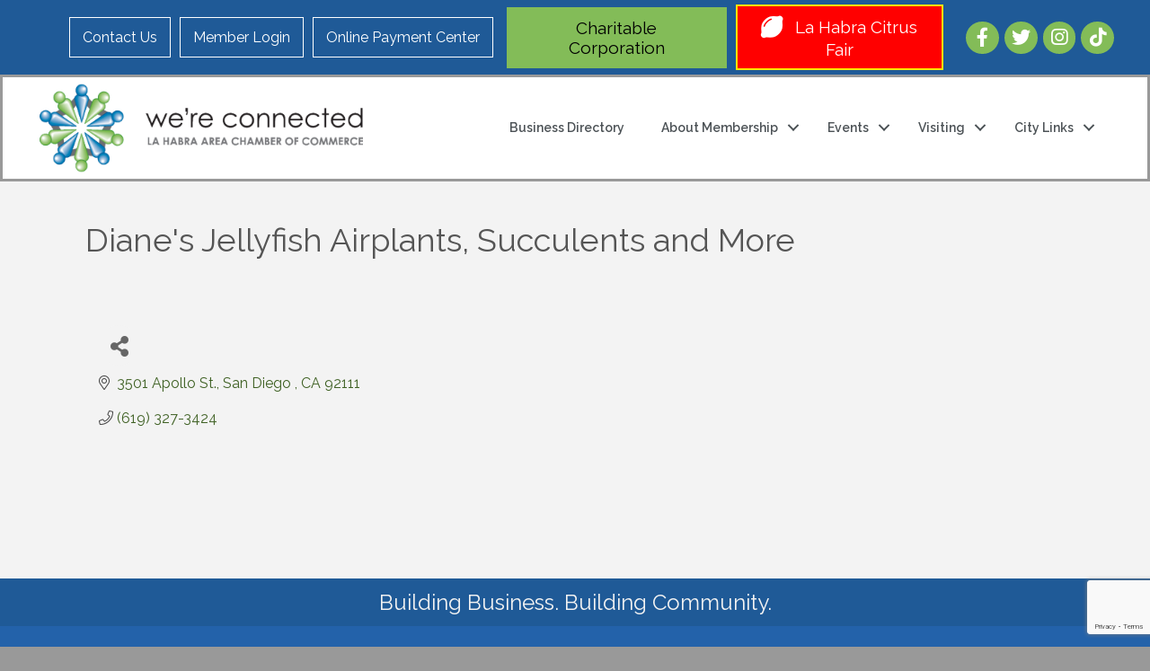

--- FILE ---
content_type: text/html; charset=utf-8
request_url: https://www.google.com/recaptcha/enterprise/anchor?ar=1&k=6LfI_T8rAAAAAMkWHrLP_GfSf3tLy9tKa839wcWa&co=aHR0cHM6Ly9idXNpbmVzcy5sYWhhYnJhY2hhbWJlci5jb206NDQz&hl=en&v=PoyoqOPhxBO7pBk68S4YbpHZ&size=invisible&anchor-ms=20000&execute-ms=30000&cb=800iwmxuhak
body_size: 48708
content:
<!DOCTYPE HTML><html dir="ltr" lang="en"><head><meta http-equiv="Content-Type" content="text/html; charset=UTF-8">
<meta http-equiv="X-UA-Compatible" content="IE=edge">
<title>reCAPTCHA</title>
<style type="text/css">
/* cyrillic-ext */
@font-face {
  font-family: 'Roboto';
  font-style: normal;
  font-weight: 400;
  font-stretch: 100%;
  src: url(//fonts.gstatic.com/s/roboto/v48/KFO7CnqEu92Fr1ME7kSn66aGLdTylUAMa3GUBHMdazTgWw.woff2) format('woff2');
  unicode-range: U+0460-052F, U+1C80-1C8A, U+20B4, U+2DE0-2DFF, U+A640-A69F, U+FE2E-FE2F;
}
/* cyrillic */
@font-face {
  font-family: 'Roboto';
  font-style: normal;
  font-weight: 400;
  font-stretch: 100%;
  src: url(//fonts.gstatic.com/s/roboto/v48/KFO7CnqEu92Fr1ME7kSn66aGLdTylUAMa3iUBHMdazTgWw.woff2) format('woff2');
  unicode-range: U+0301, U+0400-045F, U+0490-0491, U+04B0-04B1, U+2116;
}
/* greek-ext */
@font-face {
  font-family: 'Roboto';
  font-style: normal;
  font-weight: 400;
  font-stretch: 100%;
  src: url(//fonts.gstatic.com/s/roboto/v48/KFO7CnqEu92Fr1ME7kSn66aGLdTylUAMa3CUBHMdazTgWw.woff2) format('woff2');
  unicode-range: U+1F00-1FFF;
}
/* greek */
@font-face {
  font-family: 'Roboto';
  font-style: normal;
  font-weight: 400;
  font-stretch: 100%;
  src: url(//fonts.gstatic.com/s/roboto/v48/KFO7CnqEu92Fr1ME7kSn66aGLdTylUAMa3-UBHMdazTgWw.woff2) format('woff2');
  unicode-range: U+0370-0377, U+037A-037F, U+0384-038A, U+038C, U+038E-03A1, U+03A3-03FF;
}
/* math */
@font-face {
  font-family: 'Roboto';
  font-style: normal;
  font-weight: 400;
  font-stretch: 100%;
  src: url(//fonts.gstatic.com/s/roboto/v48/KFO7CnqEu92Fr1ME7kSn66aGLdTylUAMawCUBHMdazTgWw.woff2) format('woff2');
  unicode-range: U+0302-0303, U+0305, U+0307-0308, U+0310, U+0312, U+0315, U+031A, U+0326-0327, U+032C, U+032F-0330, U+0332-0333, U+0338, U+033A, U+0346, U+034D, U+0391-03A1, U+03A3-03A9, U+03B1-03C9, U+03D1, U+03D5-03D6, U+03F0-03F1, U+03F4-03F5, U+2016-2017, U+2034-2038, U+203C, U+2040, U+2043, U+2047, U+2050, U+2057, U+205F, U+2070-2071, U+2074-208E, U+2090-209C, U+20D0-20DC, U+20E1, U+20E5-20EF, U+2100-2112, U+2114-2115, U+2117-2121, U+2123-214F, U+2190, U+2192, U+2194-21AE, U+21B0-21E5, U+21F1-21F2, U+21F4-2211, U+2213-2214, U+2216-22FF, U+2308-230B, U+2310, U+2319, U+231C-2321, U+2336-237A, U+237C, U+2395, U+239B-23B7, U+23D0, U+23DC-23E1, U+2474-2475, U+25AF, U+25B3, U+25B7, U+25BD, U+25C1, U+25CA, U+25CC, U+25FB, U+266D-266F, U+27C0-27FF, U+2900-2AFF, U+2B0E-2B11, U+2B30-2B4C, U+2BFE, U+3030, U+FF5B, U+FF5D, U+1D400-1D7FF, U+1EE00-1EEFF;
}
/* symbols */
@font-face {
  font-family: 'Roboto';
  font-style: normal;
  font-weight: 400;
  font-stretch: 100%;
  src: url(//fonts.gstatic.com/s/roboto/v48/KFO7CnqEu92Fr1ME7kSn66aGLdTylUAMaxKUBHMdazTgWw.woff2) format('woff2');
  unicode-range: U+0001-000C, U+000E-001F, U+007F-009F, U+20DD-20E0, U+20E2-20E4, U+2150-218F, U+2190, U+2192, U+2194-2199, U+21AF, U+21E6-21F0, U+21F3, U+2218-2219, U+2299, U+22C4-22C6, U+2300-243F, U+2440-244A, U+2460-24FF, U+25A0-27BF, U+2800-28FF, U+2921-2922, U+2981, U+29BF, U+29EB, U+2B00-2BFF, U+4DC0-4DFF, U+FFF9-FFFB, U+10140-1018E, U+10190-1019C, U+101A0, U+101D0-101FD, U+102E0-102FB, U+10E60-10E7E, U+1D2C0-1D2D3, U+1D2E0-1D37F, U+1F000-1F0FF, U+1F100-1F1AD, U+1F1E6-1F1FF, U+1F30D-1F30F, U+1F315, U+1F31C, U+1F31E, U+1F320-1F32C, U+1F336, U+1F378, U+1F37D, U+1F382, U+1F393-1F39F, U+1F3A7-1F3A8, U+1F3AC-1F3AF, U+1F3C2, U+1F3C4-1F3C6, U+1F3CA-1F3CE, U+1F3D4-1F3E0, U+1F3ED, U+1F3F1-1F3F3, U+1F3F5-1F3F7, U+1F408, U+1F415, U+1F41F, U+1F426, U+1F43F, U+1F441-1F442, U+1F444, U+1F446-1F449, U+1F44C-1F44E, U+1F453, U+1F46A, U+1F47D, U+1F4A3, U+1F4B0, U+1F4B3, U+1F4B9, U+1F4BB, U+1F4BF, U+1F4C8-1F4CB, U+1F4D6, U+1F4DA, U+1F4DF, U+1F4E3-1F4E6, U+1F4EA-1F4ED, U+1F4F7, U+1F4F9-1F4FB, U+1F4FD-1F4FE, U+1F503, U+1F507-1F50B, U+1F50D, U+1F512-1F513, U+1F53E-1F54A, U+1F54F-1F5FA, U+1F610, U+1F650-1F67F, U+1F687, U+1F68D, U+1F691, U+1F694, U+1F698, U+1F6AD, U+1F6B2, U+1F6B9-1F6BA, U+1F6BC, U+1F6C6-1F6CF, U+1F6D3-1F6D7, U+1F6E0-1F6EA, U+1F6F0-1F6F3, U+1F6F7-1F6FC, U+1F700-1F7FF, U+1F800-1F80B, U+1F810-1F847, U+1F850-1F859, U+1F860-1F887, U+1F890-1F8AD, U+1F8B0-1F8BB, U+1F8C0-1F8C1, U+1F900-1F90B, U+1F93B, U+1F946, U+1F984, U+1F996, U+1F9E9, U+1FA00-1FA6F, U+1FA70-1FA7C, U+1FA80-1FA89, U+1FA8F-1FAC6, U+1FACE-1FADC, U+1FADF-1FAE9, U+1FAF0-1FAF8, U+1FB00-1FBFF;
}
/* vietnamese */
@font-face {
  font-family: 'Roboto';
  font-style: normal;
  font-weight: 400;
  font-stretch: 100%;
  src: url(//fonts.gstatic.com/s/roboto/v48/KFO7CnqEu92Fr1ME7kSn66aGLdTylUAMa3OUBHMdazTgWw.woff2) format('woff2');
  unicode-range: U+0102-0103, U+0110-0111, U+0128-0129, U+0168-0169, U+01A0-01A1, U+01AF-01B0, U+0300-0301, U+0303-0304, U+0308-0309, U+0323, U+0329, U+1EA0-1EF9, U+20AB;
}
/* latin-ext */
@font-face {
  font-family: 'Roboto';
  font-style: normal;
  font-weight: 400;
  font-stretch: 100%;
  src: url(//fonts.gstatic.com/s/roboto/v48/KFO7CnqEu92Fr1ME7kSn66aGLdTylUAMa3KUBHMdazTgWw.woff2) format('woff2');
  unicode-range: U+0100-02BA, U+02BD-02C5, U+02C7-02CC, U+02CE-02D7, U+02DD-02FF, U+0304, U+0308, U+0329, U+1D00-1DBF, U+1E00-1E9F, U+1EF2-1EFF, U+2020, U+20A0-20AB, U+20AD-20C0, U+2113, U+2C60-2C7F, U+A720-A7FF;
}
/* latin */
@font-face {
  font-family: 'Roboto';
  font-style: normal;
  font-weight: 400;
  font-stretch: 100%;
  src: url(//fonts.gstatic.com/s/roboto/v48/KFO7CnqEu92Fr1ME7kSn66aGLdTylUAMa3yUBHMdazQ.woff2) format('woff2');
  unicode-range: U+0000-00FF, U+0131, U+0152-0153, U+02BB-02BC, U+02C6, U+02DA, U+02DC, U+0304, U+0308, U+0329, U+2000-206F, U+20AC, U+2122, U+2191, U+2193, U+2212, U+2215, U+FEFF, U+FFFD;
}
/* cyrillic-ext */
@font-face {
  font-family: 'Roboto';
  font-style: normal;
  font-weight: 500;
  font-stretch: 100%;
  src: url(//fonts.gstatic.com/s/roboto/v48/KFO7CnqEu92Fr1ME7kSn66aGLdTylUAMa3GUBHMdazTgWw.woff2) format('woff2');
  unicode-range: U+0460-052F, U+1C80-1C8A, U+20B4, U+2DE0-2DFF, U+A640-A69F, U+FE2E-FE2F;
}
/* cyrillic */
@font-face {
  font-family: 'Roboto';
  font-style: normal;
  font-weight: 500;
  font-stretch: 100%;
  src: url(//fonts.gstatic.com/s/roboto/v48/KFO7CnqEu92Fr1ME7kSn66aGLdTylUAMa3iUBHMdazTgWw.woff2) format('woff2');
  unicode-range: U+0301, U+0400-045F, U+0490-0491, U+04B0-04B1, U+2116;
}
/* greek-ext */
@font-face {
  font-family: 'Roboto';
  font-style: normal;
  font-weight: 500;
  font-stretch: 100%;
  src: url(//fonts.gstatic.com/s/roboto/v48/KFO7CnqEu92Fr1ME7kSn66aGLdTylUAMa3CUBHMdazTgWw.woff2) format('woff2');
  unicode-range: U+1F00-1FFF;
}
/* greek */
@font-face {
  font-family: 'Roboto';
  font-style: normal;
  font-weight: 500;
  font-stretch: 100%;
  src: url(//fonts.gstatic.com/s/roboto/v48/KFO7CnqEu92Fr1ME7kSn66aGLdTylUAMa3-UBHMdazTgWw.woff2) format('woff2');
  unicode-range: U+0370-0377, U+037A-037F, U+0384-038A, U+038C, U+038E-03A1, U+03A3-03FF;
}
/* math */
@font-face {
  font-family: 'Roboto';
  font-style: normal;
  font-weight: 500;
  font-stretch: 100%;
  src: url(//fonts.gstatic.com/s/roboto/v48/KFO7CnqEu92Fr1ME7kSn66aGLdTylUAMawCUBHMdazTgWw.woff2) format('woff2');
  unicode-range: U+0302-0303, U+0305, U+0307-0308, U+0310, U+0312, U+0315, U+031A, U+0326-0327, U+032C, U+032F-0330, U+0332-0333, U+0338, U+033A, U+0346, U+034D, U+0391-03A1, U+03A3-03A9, U+03B1-03C9, U+03D1, U+03D5-03D6, U+03F0-03F1, U+03F4-03F5, U+2016-2017, U+2034-2038, U+203C, U+2040, U+2043, U+2047, U+2050, U+2057, U+205F, U+2070-2071, U+2074-208E, U+2090-209C, U+20D0-20DC, U+20E1, U+20E5-20EF, U+2100-2112, U+2114-2115, U+2117-2121, U+2123-214F, U+2190, U+2192, U+2194-21AE, U+21B0-21E5, U+21F1-21F2, U+21F4-2211, U+2213-2214, U+2216-22FF, U+2308-230B, U+2310, U+2319, U+231C-2321, U+2336-237A, U+237C, U+2395, U+239B-23B7, U+23D0, U+23DC-23E1, U+2474-2475, U+25AF, U+25B3, U+25B7, U+25BD, U+25C1, U+25CA, U+25CC, U+25FB, U+266D-266F, U+27C0-27FF, U+2900-2AFF, U+2B0E-2B11, U+2B30-2B4C, U+2BFE, U+3030, U+FF5B, U+FF5D, U+1D400-1D7FF, U+1EE00-1EEFF;
}
/* symbols */
@font-face {
  font-family: 'Roboto';
  font-style: normal;
  font-weight: 500;
  font-stretch: 100%;
  src: url(//fonts.gstatic.com/s/roboto/v48/KFO7CnqEu92Fr1ME7kSn66aGLdTylUAMaxKUBHMdazTgWw.woff2) format('woff2');
  unicode-range: U+0001-000C, U+000E-001F, U+007F-009F, U+20DD-20E0, U+20E2-20E4, U+2150-218F, U+2190, U+2192, U+2194-2199, U+21AF, U+21E6-21F0, U+21F3, U+2218-2219, U+2299, U+22C4-22C6, U+2300-243F, U+2440-244A, U+2460-24FF, U+25A0-27BF, U+2800-28FF, U+2921-2922, U+2981, U+29BF, U+29EB, U+2B00-2BFF, U+4DC0-4DFF, U+FFF9-FFFB, U+10140-1018E, U+10190-1019C, U+101A0, U+101D0-101FD, U+102E0-102FB, U+10E60-10E7E, U+1D2C0-1D2D3, U+1D2E0-1D37F, U+1F000-1F0FF, U+1F100-1F1AD, U+1F1E6-1F1FF, U+1F30D-1F30F, U+1F315, U+1F31C, U+1F31E, U+1F320-1F32C, U+1F336, U+1F378, U+1F37D, U+1F382, U+1F393-1F39F, U+1F3A7-1F3A8, U+1F3AC-1F3AF, U+1F3C2, U+1F3C4-1F3C6, U+1F3CA-1F3CE, U+1F3D4-1F3E0, U+1F3ED, U+1F3F1-1F3F3, U+1F3F5-1F3F7, U+1F408, U+1F415, U+1F41F, U+1F426, U+1F43F, U+1F441-1F442, U+1F444, U+1F446-1F449, U+1F44C-1F44E, U+1F453, U+1F46A, U+1F47D, U+1F4A3, U+1F4B0, U+1F4B3, U+1F4B9, U+1F4BB, U+1F4BF, U+1F4C8-1F4CB, U+1F4D6, U+1F4DA, U+1F4DF, U+1F4E3-1F4E6, U+1F4EA-1F4ED, U+1F4F7, U+1F4F9-1F4FB, U+1F4FD-1F4FE, U+1F503, U+1F507-1F50B, U+1F50D, U+1F512-1F513, U+1F53E-1F54A, U+1F54F-1F5FA, U+1F610, U+1F650-1F67F, U+1F687, U+1F68D, U+1F691, U+1F694, U+1F698, U+1F6AD, U+1F6B2, U+1F6B9-1F6BA, U+1F6BC, U+1F6C6-1F6CF, U+1F6D3-1F6D7, U+1F6E0-1F6EA, U+1F6F0-1F6F3, U+1F6F7-1F6FC, U+1F700-1F7FF, U+1F800-1F80B, U+1F810-1F847, U+1F850-1F859, U+1F860-1F887, U+1F890-1F8AD, U+1F8B0-1F8BB, U+1F8C0-1F8C1, U+1F900-1F90B, U+1F93B, U+1F946, U+1F984, U+1F996, U+1F9E9, U+1FA00-1FA6F, U+1FA70-1FA7C, U+1FA80-1FA89, U+1FA8F-1FAC6, U+1FACE-1FADC, U+1FADF-1FAE9, U+1FAF0-1FAF8, U+1FB00-1FBFF;
}
/* vietnamese */
@font-face {
  font-family: 'Roboto';
  font-style: normal;
  font-weight: 500;
  font-stretch: 100%;
  src: url(//fonts.gstatic.com/s/roboto/v48/KFO7CnqEu92Fr1ME7kSn66aGLdTylUAMa3OUBHMdazTgWw.woff2) format('woff2');
  unicode-range: U+0102-0103, U+0110-0111, U+0128-0129, U+0168-0169, U+01A0-01A1, U+01AF-01B0, U+0300-0301, U+0303-0304, U+0308-0309, U+0323, U+0329, U+1EA0-1EF9, U+20AB;
}
/* latin-ext */
@font-face {
  font-family: 'Roboto';
  font-style: normal;
  font-weight: 500;
  font-stretch: 100%;
  src: url(//fonts.gstatic.com/s/roboto/v48/KFO7CnqEu92Fr1ME7kSn66aGLdTylUAMa3KUBHMdazTgWw.woff2) format('woff2');
  unicode-range: U+0100-02BA, U+02BD-02C5, U+02C7-02CC, U+02CE-02D7, U+02DD-02FF, U+0304, U+0308, U+0329, U+1D00-1DBF, U+1E00-1E9F, U+1EF2-1EFF, U+2020, U+20A0-20AB, U+20AD-20C0, U+2113, U+2C60-2C7F, U+A720-A7FF;
}
/* latin */
@font-face {
  font-family: 'Roboto';
  font-style: normal;
  font-weight: 500;
  font-stretch: 100%;
  src: url(//fonts.gstatic.com/s/roboto/v48/KFO7CnqEu92Fr1ME7kSn66aGLdTylUAMa3yUBHMdazQ.woff2) format('woff2');
  unicode-range: U+0000-00FF, U+0131, U+0152-0153, U+02BB-02BC, U+02C6, U+02DA, U+02DC, U+0304, U+0308, U+0329, U+2000-206F, U+20AC, U+2122, U+2191, U+2193, U+2212, U+2215, U+FEFF, U+FFFD;
}
/* cyrillic-ext */
@font-face {
  font-family: 'Roboto';
  font-style: normal;
  font-weight: 900;
  font-stretch: 100%;
  src: url(//fonts.gstatic.com/s/roboto/v48/KFO7CnqEu92Fr1ME7kSn66aGLdTylUAMa3GUBHMdazTgWw.woff2) format('woff2');
  unicode-range: U+0460-052F, U+1C80-1C8A, U+20B4, U+2DE0-2DFF, U+A640-A69F, U+FE2E-FE2F;
}
/* cyrillic */
@font-face {
  font-family: 'Roboto';
  font-style: normal;
  font-weight: 900;
  font-stretch: 100%;
  src: url(//fonts.gstatic.com/s/roboto/v48/KFO7CnqEu92Fr1ME7kSn66aGLdTylUAMa3iUBHMdazTgWw.woff2) format('woff2');
  unicode-range: U+0301, U+0400-045F, U+0490-0491, U+04B0-04B1, U+2116;
}
/* greek-ext */
@font-face {
  font-family: 'Roboto';
  font-style: normal;
  font-weight: 900;
  font-stretch: 100%;
  src: url(//fonts.gstatic.com/s/roboto/v48/KFO7CnqEu92Fr1ME7kSn66aGLdTylUAMa3CUBHMdazTgWw.woff2) format('woff2');
  unicode-range: U+1F00-1FFF;
}
/* greek */
@font-face {
  font-family: 'Roboto';
  font-style: normal;
  font-weight: 900;
  font-stretch: 100%;
  src: url(//fonts.gstatic.com/s/roboto/v48/KFO7CnqEu92Fr1ME7kSn66aGLdTylUAMa3-UBHMdazTgWw.woff2) format('woff2');
  unicode-range: U+0370-0377, U+037A-037F, U+0384-038A, U+038C, U+038E-03A1, U+03A3-03FF;
}
/* math */
@font-face {
  font-family: 'Roboto';
  font-style: normal;
  font-weight: 900;
  font-stretch: 100%;
  src: url(//fonts.gstatic.com/s/roboto/v48/KFO7CnqEu92Fr1ME7kSn66aGLdTylUAMawCUBHMdazTgWw.woff2) format('woff2');
  unicode-range: U+0302-0303, U+0305, U+0307-0308, U+0310, U+0312, U+0315, U+031A, U+0326-0327, U+032C, U+032F-0330, U+0332-0333, U+0338, U+033A, U+0346, U+034D, U+0391-03A1, U+03A3-03A9, U+03B1-03C9, U+03D1, U+03D5-03D6, U+03F0-03F1, U+03F4-03F5, U+2016-2017, U+2034-2038, U+203C, U+2040, U+2043, U+2047, U+2050, U+2057, U+205F, U+2070-2071, U+2074-208E, U+2090-209C, U+20D0-20DC, U+20E1, U+20E5-20EF, U+2100-2112, U+2114-2115, U+2117-2121, U+2123-214F, U+2190, U+2192, U+2194-21AE, U+21B0-21E5, U+21F1-21F2, U+21F4-2211, U+2213-2214, U+2216-22FF, U+2308-230B, U+2310, U+2319, U+231C-2321, U+2336-237A, U+237C, U+2395, U+239B-23B7, U+23D0, U+23DC-23E1, U+2474-2475, U+25AF, U+25B3, U+25B7, U+25BD, U+25C1, U+25CA, U+25CC, U+25FB, U+266D-266F, U+27C0-27FF, U+2900-2AFF, U+2B0E-2B11, U+2B30-2B4C, U+2BFE, U+3030, U+FF5B, U+FF5D, U+1D400-1D7FF, U+1EE00-1EEFF;
}
/* symbols */
@font-face {
  font-family: 'Roboto';
  font-style: normal;
  font-weight: 900;
  font-stretch: 100%;
  src: url(//fonts.gstatic.com/s/roboto/v48/KFO7CnqEu92Fr1ME7kSn66aGLdTylUAMaxKUBHMdazTgWw.woff2) format('woff2');
  unicode-range: U+0001-000C, U+000E-001F, U+007F-009F, U+20DD-20E0, U+20E2-20E4, U+2150-218F, U+2190, U+2192, U+2194-2199, U+21AF, U+21E6-21F0, U+21F3, U+2218-2219, U+2299, U+22C4-22C6, U+2300-243F, U+2440-244A, U+2460-24FF, U+25A0-27BF, U+2800-28FF, U+2921-2922, U+2981, U+29BF, U+29EB, U+2B00-2BFF, U+4DC0-4DFF, U+FFF9-FFFB, U+10140-1018E, U+10190-1019C, U+101A0, U+101D0-101FD, U+102E0-102FB, U+10E60-10E7E, U+1D2C0-1D2D3, U+1D2E0-1D37F, U+1F000-1F0FF, U+1F100-1F1AD, U+1F1E6-1F1FF, U+1F30D-1F30F, U+1F315, U+1F31C, U+1F31E, U+1F320-1F32C, U+1F336, U+1F378, U+1F37D, U+1F382, U+1F393-1F39F, U+1F3A7-1F3A8, U+1F3AC-1F3AF, U+1F3C2, U+1F3C4-1F3C6, U+1F3CA-1F3CE, U+1F3D4-1F3E0, U+1F3ED, U+1F3F1-1F3F3, U+1F3F5-1F3F7, U+1F408, U+1F415, U+1F41F, U+1F426, U+1F43F, U+1F441-1F442, U+1F444, U+1F446-1F449, U+1F44C-1F44E, U+1F453, U+1F46A, U+1F47D, U+1F4A3, U+1F4B0, U+1F4B3, U+1F4B9, U+1F4BB, U+1F4BF, U+1F4C8-1F4CB, U+1F4D6, U+1F4DA, U+1F4DF, U+1F4E3-1F4E6, U+1F4EA-1F4ED, U+1F4F7, U+1F4F9-1F4FB, U+1F4FD-1F4FE, U+1F503, U+1F507-1F50B, U+1F50D, U+1F512-1F513, U+1F53E-1F54A, U+1F54F-1F5FA, U+1F610, U+1F650-1F67F, U+1F687, U+1F68D, U+1F691, U+1F694, U+1F698, U+1F6AD, U+1F6B2, U+1F6B9-1F6BA, U+1F6BC, U+1F6C6-1F6CF, U+1F6D3-1F6D7, U+1F6E0-1F6EA, U+1F6F0-1F6F3, U+1F6F7-1F6FC, U+1F700-1F7FF, U+1F800-1F80B, U+1F810-1F847, U+1F850-1F859, U+1F860-1F887, U+1F890-1F8AD, U+1F8B0-1F8BB, U+1F8C0-1F8C1, U+1F900-1F90B, U+1F93B, U+1F946, U+1F984, U+1F996, U+1F9E9, U+1FA00-1FA6F, U+1FA70-1FA7C, U+1FA80-1FA89, U+1FA8F-1FAC6, U+1FACE-1FADC, U+1FADF-1FAE9, U+1FAF0-1FAF8, U+1FB00-1FBFF;
}
/* vietnamese */
@font-face {
  font-family: 'Roboto';
  font-style: normal;
  font-weight: 900;
  font-stretch: 100%;
  src: url(//fonts.gstatic.com/s/roboto/v48/KFO7CnqEu92Fr1ME7kSn66aGLdTylUAMa3OUBHMdazTgWw.woff2) format('woff2');
  unicode-range: U+0102-0103, U+0110-0111, U+0128-0129, U+0168-0169, U+01A0-01A1, U+01AF-01B0, U+0300-0301, U+0303-0304, U+0308-0309, U+0323, U+0329, U+1EA0-1EF9, U+20AB;
}
/* latin-ext */
@font-face {
  font-family: 'Roboto';
  font-style: normal;
  font-weight: 900;
  font-stretch: 100%;
  src: url(//fonts.gstatic.com/s/roboto/v48/KFO7CnqEu92Fr1ME7kSn66aGLdTylUAMa3KUBHMdazTgWw.woff2) format('woff2');
  unicode-range: U+0100-02BA, U+02BD-02C5, U+02C7-02CC, U+02CE-02D7, U+02DD-02FF, U+0304, U+0308, U+0329, U+1D00-1DBF, U+1E00-1E9F, U+1EF2-1EFF, U+2020, U+20A0-20AB, U+20AD-20C0, U+2113, U+2C60-2C7F, U+A720-A7FF;
}
/* latin */
@font-face {
  font-family: 'Roboto';
  font-style: normal;
  font-weight: 900;
  font-stretch: 100%;
  src: url(//fonts.gstatic.com/s/roboto/v48/KFO7CnqEu92Fr1ME7kSn66aGLdTylUAMa3yUBHMdazQ.woff2) format('woff2');
  unicode-range: U+0000-00FF, U+0131, U+0152-0153, U+02BB-02BC, U+02C6, U+02DA, U+02DC, U+0304, U+0308, U+0329, U+2000-206F, U+20AC, U+2122, U+2191, U+2193, U+2212, U+2215, U+FEFF, U+FFFD;
}

</style>
<link rel="stylesheet" type="text/css" href="https://www.gstatic.com/recaptcha/releases/PoyoqOPhxBO7pBk68S4YbpHZ/styles__ltr.css">
<script nonce="5teGlKv0RdPEo87mIOfAmg" type="text/javascript">window['__recaptcha_api'] = 'https://www.google.com/recaptcha/enterprise/';</script>
<script type="text/javascript" src="https://www.gstatic.com/recaptcha/releases/PoyoqOPhxBO7pBk68S4YbpHZ/recaptcha__en.js" nonce="5teGlKv0RdPEo87mIOfAmg">
      
    </script></head>
<body><div id="rc-anchor-alert" class="rc-anchor-alert"></div>
<input type="hidden" id="recaptcha-token" value="[base64]">
<script type="text/javascript" nonce="5teGlKv0RdPEo87mIOfAmg">
      recaptcha.anchor.Main.init("[\x22ainput\x22,[\x22bgdata\x22,\x22\x22,\[base64]/[base64]/[base64]/bmV3IHJbeF0oY1swXSk6RT09Mj9uZXcgclt4XShjWzBdLGNbMV0pOkU9PTM/bmV3IHJbeF0oY1swXSxjWzFdLGNbMl0pOkU9PTQ/[base64]/[base64]/[base64]/[base64]/[base64]/[base64]/[base64]/[base64]\x22,\[base64]\\u003d\x22,\[base64]/[base64]/DthI9w5Ykw7NHwqnCkiMOw54OwqRdw6TCjsK5wpFdGzFOIH0dFWTCt23CisOEwqBZw5pVBcO+wod/SDRyw4EKw7HDpcK2wpRMNGLDr8KOH8ObY8Kuw7DCmMO5J1XDtS0IKsKFbsOkwqbCuncUBjgqIMO/R8KtO8KGwptmwpXCusKRIS/CtMKXwotqwpILw7rCrHoIw7snXxs8w77CnF0nH10bw7HDuVYJa0HDvcOmRzzDrsOqwoAdw69VcMOLfCNJasOIA1dEw79mwrQXw4rDlcOkwpMHKStgwq9gO8O4wp/Cgm1ARARAw40FF3rCj8K+wptKwo8BwpHDs8K6w5MvwppIworDtsKOw7XCnlXDs8KCXDFlMV1xwoZtwqp2U8Opw6TDklU4EgzDlsKwwpJdwrwjbMKsw6tKV27Ckw5Xwp0jwqPCtjHDlgMNw53Dr0rCtyHCqcOUw7o+OT0ow61tEMKaYcKJw5zCsF7CszXCqS/DnsO9w63DgcKaXcOHFcO/w4FUwo0WN1JXa8OMO8OHwpsgQ05sE3w/asKhD2l0YxzDh8KDwr0Kwo4KKT3DvMOKXcOjFMKpw53Du8KPHBpSw7TCuzpGwo1PBsKsTsKgworCjGPCv8OLTcK6wqF6Zx/Ds8Omw5x/[base64]/Dgjw1VjAcJFDCisK2KBdbXsKETjpEwq1FHig5YnhXKlEkw4PDicKhwqvDhUvCoSJrwpJiw73CjWTClcKew4kxBAE8BMO6w6/[base64]/DusKcw7rDssKCBHhvB3/CmcOzd1fCgA07wqhdw6cHNHvDvsO2w7ZmL1tRV8KMw7Z/[base64]/[base64]/DlQ52wqHCpXZSwpnCusKtQSlkfUIwBl45wqzDpMOEwrhuwo/Du2PDqcKZEMKvA0LDl8KtWsKewrTClzXCl8O4dcKAUlHCrxbDusOSAQnCognDlsK7dcKfBXsuOVhnYlnCqMKDw4kEwrNgIilVw6TCp8K6w7DDqsKsw7/CijJnDcO5JBvDtBlJw43CscOCSMKHwpfDgQrDkcKjwoFUP8KHwoXDgcOnVyYxTcKkw6HCoHUsJ0JMw7zDl8KQw6swdT3CvcKXw5bDoMOywoXCnz8Kw5dew63DuzzDgsOmJlsUI0k9w5xCc8KXw6twclzDgcKIwq/DvHsJP8O1CsKvw7UYw6ZBQ8KzO1/[base64]/CqMOOG2LCq2cXeMOuLMKWLMKvMsO9wo1Ww6HCrSAzH2nDmknDpXnCmG5tWcKkw4ZHIMOLGGwXwpbDgcKVBlVHV8O9OcKfwqbDtybCoi4EGFZjwpXCt2HDm0rDknh0BRpWw4bCulLCs8Ojw5Mhw6R+X3xUw5wXO1hYPcOkw7g/wpc/w65UwoTDvcKew6vDjRbDsgHDnMKITGNXRHDCtsOBwr3DpXTDlnBiegXCjMOuV8OWwrFHH8KrwqjDi8O+MMOoTcOJwrt1wp9Kw6UfwrbCt3bDlQkQUcOSw4R8w7hKLFxuw59+w7DDvMO9w4/Du2o5UcKSwpjCn1dhwqzDnMOMU8OQbHrCkQ7DiQPChsKNUk3DmMOSdcODw6RmVRAQdQHCpcOvRzbDsm8pLDlwAlHDv3fDlsOyGsOxOMOQTH3Dth7CthXDlFJPwqglfMOYZcO6w6/[base64]/DtsKdORzCusOTTcK8w5rDvT/[base64]/DosKifsOEwr/[base64]/CqSVKwp18PsOIBAfDrQfCpihRCcOGVzPCrhszw5XCiwRJw6zCnyTCol5wwolMQDYMwrchwo4gaC/DqH9JXcO3wo0Qw7XDg8KTBcOaTcKRw5jDmMOoUHNPw5zDhsO3w4Yyw7HDsGXCncO3w61iwrRMw5/DlMO5w5gUaRXCiggkwpMbw5/DkMO4wrtJIV1Aw5czw7rDlFXDqcO6wqV5wrl8wr1bWMKLwpLDr1xOwq4VAk8rw6DDnFDClyh2w4Y+w4jCtnzCrxzDgcO/[base64]/DpsKkPsOgK8Ouw4PCo2XDgcK4EcOZw4tnUMOXbFfCtMKPEUVbbsOnMkfCu8OgGTnDlMKew5vDi8KgB8K5NMOYfHl2RxPDn8KQECXCrMKnw7LCvMOoVwrCsSc2VsKoIWPDpMOSw6w1csKKw6pkJcK5NMKKw4vDu8K4wpbCjMOxwphab8KKwogeNgwCwqLCt8O/HDxfeC9Zwok5wpZHU8KsJ8KUw79hH8Kxwo0vw5hQw5XCnnoawqZtw5MIYis3wrXDs1FUbsKiw5lcw5xIw6BfVcKEw47ChcK0woNvQ8K3cEXDjBPCsMO9woLDkwzDu0HDtMOQw6zCuzfCuSfDsD/CscKNwobCrsOSP8Ksw7klDsOFYMKiKcOnJsKWw5sNw6oFw5TDp8K4woZHM8KUw7/DmBlxeMKHw5drwpM1w7tZw7BiZMKSEMO5KcO1LR97bkZ3fDjCrRzDv8K8GMOwwptTanYKAcOBwpDDmBvChF4LLMO8wq/CrMOcw4DDlsK8K8Onw4jDnCTCuMOGw7bDrnctesO/wotgwroFwrkLwpk5wrMxwq0tGFNBKcKXS8K2w7VNaMKFwovDqsKGw4HDoMK4EcKaJRjDu8K+YzB4DcKpeRzDj8KGeMKRPCB5BMOmP2FPwpTDujwAfsK9w6MKw5LCkMKWwqrCk8KGw57CrDXDnEHCi8KZIS0/[base64]/Cu3xfEUXDtMKYK0BvQMOGVcKqwqLChWHDqMOSw4s2w5jDnzTChcKvM0zCrcOBY8K5I2PDr0rDsmNGwpZIw7pVwonClUzDnsKIdHnDsMOHT0/CpQvDt0Icw7zDqS0ZwosPw4HCnnMowrcHTMKmHMKow5/[base64]/DusKiwo7DoMKjBgEGAirDjijCqMKbTmsrU8KJfcK5w77Dj8ORYMOFw6NUa8KawrkYMMOFw6bClB48w4rCqMK+bMO/w6U6wrh3w4jCl8OlSsKTw4hmw7HDtcOwI0vDjFlcwoHCjsKbZjzCgzTCgMKtQsOiAE7Dm8OMT8OkGEg2wqE5H8KNJXt/[base64]/DkBXCgypXXzvCoMO9UcK7wqUnwp5HYMKjwprDnijDsT1Aw74udMKSfMKxw6fCjFwbwrhDe07DscKPw7LDvWHDicOvwoB1w5sQRXPCpTASKHrDjS/ClMKRWMOzE8Krw4bCh8OzwpRrAcOjwpxJaWvDqMK7Pg7CoiJlEEjDhsOSw6fCt8OPwp9ewqTCscODw5sBw6FNw4I0w73Ckhprw4szw4APw5ERR8KAacOLTsKNw5d5N8KXwqNnf8OJw6BQwq9awpQWw5TCkMOHOMO+w6/[base64]/DmcKMw7cpwp54GsOUKUY5wpQtcmXDusOXVcOtw6/Ck2cRAwbDjTvDjcKXw5vCm8OkwqzDs3QBw7DDk0rCpcOBw5w0wrzCjy9ECcKBP8KUw4XCr8Onay/Cjmdbw6zCg8OEwqV5wp3DiGnDo8KFcwgzJCEqVgtlesKBw5XCsQF5acO5wpYBCMKUYm7CjcObwqbCosOqwrBKNnoqAnQxcD5GfcOMw70QAiHCm8O/V8Kpw4E1cArDjyvCuwDDh8K/[base64]/FcOmG2xZVMO8wqzCoXtfwqNww6PCng9+w6HDsGZLRRzCncKLwq80R8OTw57CrsOowo18d37Dg2dLPXE6B8OmcGZYRwfCjcOCTB5la0gNw7nCh8OywqHCjMK+YFs8IsKKwp4Gw4cHw5vDu8O/PRrDkQFze8OpTzDCgcKkAwTDvMOxP8K0w4dKwobCggvDg1LCmDzCk07CnWPCp8KZaBddw6Zcw5UtU8K2asKKOQ1yEAvChDPDrRDDjyfDhEzClcKLwpdsw6TCucKjNQ/DvRLDicOGADXClETCqsOtw7oBGMKzNWMAwozCoknDkhDDo8KRHcOZwozDvRk6WHjCvg/CnnnDig4OfmDDgMOjw5whw6TDo8OvTTTCvD4BGWvDhsKhwoPDpUrDscOXD1TDi8KTMSMSwo9jwonDmsKKZR/[base64]/YsK6wqkvHy8qw6RqTsKvwpI5wp7Cp8KafEvClMKIZAQkw7oew6BCXDbCrcOVKgDDljwMMjo7UDQ6wrRtShbDvjLDjcKPBnU0DsKsYcKXwrtSB1TCkXrDt3QXw5Y/E3PDnsOSw4fDozHDksO0XsOjw60QEztIMk7DnhVkwpXDnMOXPRXDtsKHCCp/YMO7w5XDoMO/w4LCjjHDssKcKQjDm8O+w449w7zCiz3CscKdCMOBw4NlPWc1w5bCqChLMATDqClmbiAwwr0Pw4nDtMKAw44CDGAOOzwMwqjDr3jCq0wIPcK+JArDvcKqdyzDlETDtsKcZEclQcK/woPCn2IqwqvCg8OTXcKXw6DDscK9w5V+w5TDl8Kpeh7CtEh2wpDCv8Okw6syRwXDlcOwYcKdwrc1LsOSwqHCi8OZw4bCjsKYGcKdwoPDl8K5bFAZDlEWGG5VwqtgVg00G34yLcKhM8ODGVXDiMOAUhsww7rDlinCvcKrEMKZAcO/wrvClmstRRhKw4pRQsKAw5ZdNcOcw4fDoXPCsDVGw4/DlHxZw7poLSNRw4vCmsOVCGbDsMK1JsOgbcKBKcOBw6DCrUzDl8K/DsK6BELDpwjCnsO/wqTCjzV3XsOGw5koMHRmIlbCsGBifsKrw4MFwrovPxPCqUzClEsdwrlkw47Dv8Ovw4bDusKkAhxFwoo1U8K2R1Q6JQnChmRqciZ/wpQ/[base64]/[base64]/Ck8KDFz7CnMKgQ0rDpy0Zw6YecMKHCsOdPsKpwqoWw4/Ct2J3w781woMmw7suwqRiY8K6HXFywq9uwoBnFGzCrsO2w6vCpyccw6QOVMO+w5nDq8KHBzV+w5jDukPCkgzDocKyaTwSwrPDqUA/w6rCpytKXkDDncOLwoBRwr/CksOTw54BwoIGHMOxw6nCmkDCtMOhwqXDpMOVwoFdw4EuPjHDkD1jwo8kw7lSASDCsz8/D8OTcghlDi7ChsKDwqfCkSLCkcKKw74HOMKqDMO7wpM6w7LDmcOZMsKKw6Eiw44Zw5VcKHvDvBFlwpAOwo8MwrDDsMO/NMOjwofDkzciw7IwRcO9TAnCiD9Gw6kRA0Euw7vCr0FOfMK0ZsOZV8O1FMOPRBzCpgbDrMOxGcOODhDCrF/[base64]/[base64]/Dq8ObwoNVwpN6w79gAC/CgcOpCMKIMcKQfn7DqATDoMK/w7zCrFQ/[base64]/UWHCl8KKw5PDoSvCisOPw5AMwr/CiMK9wr7CnUxqwrPDr8OPNsOIZsOKesKFN8OhwrJcwr/CjsKfw6PCo8OOwoLDhcOVVMO6w698w7ZjKMK/[base64]/[base64]/Do8OPwqPCuy7DuXbDi8KJwotXPMKQw79rw6nCjWFgwq5zWB3DkFrCl8KJwoInKmnCsm/DucKgTg7DnH0FaXdywohCJ8Kzw7vDsMO2Y8OfBwNZZCQewplJw5vCpMOpJFREfMKyw7k1w5NGZkkzAlXDl8KiVgE/KgLChMOLw6zDl23CisOUVjkULCHDssOXKzXDu8Ocw5HDjwrDgXIgcsKGw41qw4TDh38/wrDDpVtpMcOIw7xTw4Vnw4JTFsKhbcKsQMOJR8K9w7RAw6Vww6ooAMKmDcOMBsKSw6LCkcKKw4DDnEFtw7DDkHcdKcOVesKaTcK3UMKzKzdKYcOLw6rDpcOlwp3Ck8K/TnAMXMOUQHB/wrLCpcK0wrXDncO/NMOZOlxmVjR0LiFCCsObSsKcw5rDgcKMwpVVw5zCiMK8woYnPMOOMcOPVsOywos9w4nCgcK5wqfDpsODw6IaO0HCtWbCp8O0f0LClMKkw73Dtj7DmWrCk8O6wo1/B8OHUsO5w7nCniXDq1JBwqrDm8K3bcKuw5vDlsOzw5FUI8Obw7/DkMONL8KowrZ2SMOSc0XDr8Kfw4zDnxcnw7zDiMKnZUXDl1HDocKEw6NIwpsoLMKhw7F+XMORVxPCrsKNMTnCiVjDri1JXsOES2/Do3XCsRHCsVbDhCXDkmdQfcKdZ8OHw5/DlsKLw5vDoRrDh0HCkm/CmMK/w7cuMRfCtwHCgwrCrsK9GcO1wrV6woQrWsK8Qml/w69zfGNewobCqsO7N8KMJSrDj27CqcOrwozCniZMwr/Dk3DCtXw6BgfClmh/[base64]/Cm8KWOmzCoy9Nwq8sbkY2w5jDn8KQL8OrJkXCq8KnQMKwwoXDrMOCdsK+w6XCqMOOwow7woAdJ8O9w5Npwo5cLFtZMHZSD8OOeUPDkcOibMOYMMK2w5clw5FHVC4hQcOBwqzDmHwcfcOYwqbDscKGwq/CmQQYwpvDhk5swqAuw7xpw7XDosOFwp0tdsK7GH4ScQXCmHw2wpJUfAJCw6nCusK2w73CilYDw4vDtMOqKQbCmsOgwqTDr8OpwrbCsVXDvcKVZ8O+EMK5wrbChcKww7/CkcOzw5fCl8KmwoxGbiwPwo7DimXCqiVHN8KxfMKiwrnChMOIw5MCwr3CncKcw6koTC99NihIwrdow47DhMOaccKCEQHCscOXwpjDksOnKMOgG8OiLMKuPsKIOg/DsiDCiwzDnHXCtMOCKz7Do3zDtcKbw60CwpzCjg1aw7/DvsOyOsKgWmIUYkMnwps4Y8KNwo/[base64]/CrsOUJAw+wrQiEmZMw5gHbUfDnBDDoBZwNsOKd8Kqw6DDk2fDn8OIw7fDmmvDvmrDqVnCosKuw7pFw4ojKWA5I8KTwoXCkSrCssOvwofCtRpbHRt/[base64]/Cj8OrYEfCrGzChsKXLcKlE8KlBcOHw4pVwqXDvDjChxPDqhMmw7rCssK8DQ1rw7pOV8KQesKXw7coB8ONOFtpeW5NwoEGBFjClQDCn8K1RBbDu8KiwpjCmcKqdA4mw7jDj8Ofw63CvQTCvUE/[base64]/CtWvCscOSwozCmy02K8KjwpzCvCVgLRbDgnp0wqg7O8KieQJIUn7CsmN9w6UeworDlinCgAALwopbHlTCsX/[base64]/[base64]/MynClsKbHcKxwoLCjnMWN0vDtzLCnsOAw5ZgEsKLMcKSwp9jw593RU/Cp8O0AcKucRoDw5LCvQ0bw5FrSX3CgxEjw4V9wqklw4ILVxrCnRvCqcKxw5LDocOCw6zCiHrCgcKrwrhdw5Vfw6UAV8KeS8OoTcKabCPCoMODw7LDrwHCkMKLwosvworCjn/DhMKewo7DmMOywqbCvsOKesKeMMOfU0gIwpkXwp5WGF/Ch3zCq2bCicOLw7EoQMOIdU4UwqsaIcOFMCUYw5rCpcOdw6nCksK0w7MOB8OBwpfDiwrDqMOvRMOmFwbCs8OaU2LCs8Kew40Lwo7CssO/wqEOcBjCusKAChUpw5DCqyBpw6jDsSJxX3F5w4t2wpRoQcOhQVnCh1/DjcOXwozCqidtw7DDicKBw6jCvMOZVsOZV2jDkcK+w4rCnMKCw7JUwr3Cjw8MdENdw5zDo8KaAEMnMMKFw6NFJ3nCsMKwCUzCjR9Qw6QawqFew7B3DiEQw6nDiMKUbDHCoQt0w77DoQhze8ONw4jCjsKlwp88wpp6D8KdLFTDoAnDsm1kMsKnwoZew57ChAc/w41DTsO2w7fCpMKAIBzDjk9AwpnClE9BwppJUATCvDbCvcORwoXCgWzDnRLDoSInRMKswrTDicKFw6fCoXx6w4bDssO6SgvCrcOjw4DCqsOSdT4rwozDiQcoGAoNwpjDqsKNwpHCtkoVJ2rDoUPDksKOAcKHLG1+w6PCs8KGBsKLw4how7Rtw5bDlU/CsHoCHAfDuMKqfcK8w6Ycw77Dh1vDtXs5w43Cin7Cl8OIDFowPipObgLDq0Z6wrrDs0vCqsO7w57DiT/DosOUXMKSwo7Cp8ODF8OWCxnCqA8GccKyWkrCt8K1fcK4F8Orw4nChsOOwro2wrbCmlHChhJ/[base64]/[base64]/wqUqwqvCl8Ksw5fDvwvDtMOqw4PCiGkOGhHCssOww7luNsOTw5FcwqnCnQVewq9xR0wlGMKdwrJzwqzChcKQw6xMWsKjAsKMXcKHPC9Bw6svw6fCucOBwqTCjWbCtWJHZ2Vow5/CkwUfw7JkC8KjwoxJQsOaGRlcQHQoXMKywo7CjCEtBMOHwotbasOIBcKSwqzDmWYKw7vDrcKTwpFAwo8dCsOzwpzCtTLCr8Kvwo3DvMOgVMKzegnDvVbCohvDq8OYwr3DssKmwppTwr1vwq/DvmjCicKtw7XCjWnCv8KHemsUwqE5w7x1WcKXwrA7fMK0w4rClBnDsGbDnQYKw4N1w43Dgz/DvcK0XMO5woLClMKOw681NifDjQsAwrx0wpZuwqVqw7ssBsKiGxfCkcKJw4fDtsKGR2NtwoN4GxBYw4DCvWbClF1oHcKOIQDDr1/CkcOMwrPDqAYXw4XCo8Kiw5kRTMKTworDgRTDiHDDgwUwwrHDgH7DnnUMDMOkDMKzwpbDuyTDsBnDjcKYwqkIwoRfN8Onw5wYw5UsbsKUwoAsUMO/fHJIMcOcPcODeQFlw5s7wrTCjcO8wr4hwprCpTXCrypRcjXCkzvCg8OlwrRXw5jDiQLCohsEwrHCg8KSw5bChwQ2wozDhGLCgsOjTcKmw6rDmsK6wpDDhVASwolAwrXCisOwHsKgwpLCkzA+JTJvbsKVwq1NBAsSwpphWMKUw6rCtsOMGQzDo8OgWMKUVsK3GE0owq/CqcK2ckbCisKKD1jCt8KUWsK5wqQPZz3ChcKHwonDpcOeVsKBw6oWw4xKBwoRIX9Lw6fDu8OjQ0cfCsO1w5HDhcONwqB+w5nDgV1vH8K1w51jDETCjcKvwqvDnV7DkD/Dr8K+w6hPWRVdw5s4w47CjsKhw6l4w4/DlnsQw4/DnMOMH3FPwr9Rw7krw7wgwo4VCsOSwo45dU4nRxbCsUs6Llkhw4zCk0FhLVvDgRPCucKiLsOuZ3rCrkhVOsKDwp3CoWgQw5/[base64]/[base64]/w6rDiEnClcKnw5TCuWYJVcK1C14tf8KlecOOwqbCkcO/w6oFwr3CrcOjXRDDhXd4w5/DkGhmIsKhwoV6w7nChw/[base64]/DmjbDs3fDtMKdWC3DqcKqLcOcwrXDhMKkTcO0EsK0w7M3FG8Ww6TDqFTCt8K9w4bCsT3DpnjDkhxVw6zCscOzwpEXecKIwrPCsDLDpMO2DAXDnMO9wpEOfQ11PcKuBU1Aw4d7ZcOywqjCjMKAIcKJw7jDoMKNwrvCtjMzwqhpwrhcw4/CuMORH0rCnmHDuMKaTTFPwoJLwoMhLcKUWkRlwp/Cl8Kfw7MsBi4YbsKbbsKhfsKPRDs2w4xbwr93acKmd8OdOsKQTMOswrcow4TClsOiwqDCmy0/[base64]/CksK9SmJ0E2rCpMOJVcKAMm81CHPDpMKpSnh9ZzgPwqVgwpAeP8KPw5lOwqHDqX9tdWPCt8KFw7ohwqc0FQQew5HDgMK4OsKaShnClsOVw4zCh8KGw6/DvMKSw77Cgz/[base64]/ZsKMWMKew4nChcOswpg5wqIBdWjCqMOCYAYCwqHDjsKmUiwNZ8KcCH7CgWMGwrkqBMOEw54hwpRFHXBBIxk2w6omIcK9wqrDtS07JSLCuMKCZljCnsOIw4pSJzZzG0zDoyjCrsKbw6HDgsKENMOZw6kkw4DCm8K7DcOSQMOsLGVEwqxNIMOpwpFhw4nCpl/CosOBG8KFwr/CkUzCo2PDsMKZSSdTwqA4WxzCmGjChibCl8K+AgBOw4bCv2/[base64]/CgUk1w4DCv2kew5/DgSrDvUBrwo9ew44sw68/Zl/DvcKBZMO6w5zCncKVwoIRwoVMblYsfioqfHfCoycyVMOjw5DCkyMPGzjDtgxkaMKhw7DDnsKdWsOEw6xWw7Uiw5/Crz5/wo56exxkcRhOF8O9VcOWw6pWw7zDqcK9woRhCMK9wrxiVMKswp4AfCgkwplIw4fCj8ODc8OewoDDr8Oew6DCtcK0JEoAN33Dkzd0b8OjwoDDhGjDkn/CjEfCrsKpwo53fTvCvC7CqsO0OcKZw4Ysw5pRw4rCnsOPw5ldUhDDkAlcUH4ywonDkcOiVMOUwpvCsWR5wowKWRvDi8OnUsOOIMKmaMKvw4fChUd5w4/CisKSwq5nwqLCqR7DqMKYKsOWw6tuw6bCsxXDhnRzHk3ClMKFw5Jmdm3CgDvDo8KXcmTDjgQVYjjDsCfDisOUw6U6QitCD8O0w4/CsmFAwrTCjcO9w6sRwr55w41VwqU9NMKlwqbClMOcwrIYFQ8wYMKScn7CvMK7CMKAw4kbw6Y2w45AalUiwqbCj8OKwqHDoUxxw4l/wponw4YvwpPCgh7CoxXDu8K1TRHCisKQdm/[base64]/Dp0vCiTwQUyM9w5rDjTjDpMOLw5XClMKyVsOuwqVOOQhpwpgmGhh7Dz0IPsO+JAvDhsKXbQYjwo4WwojDs8K4e8KHQWHCojRJw6UpLXPCsXBBS8OXwqnDvW7ClEJZd8O1dxFuwonDkmk/w5k1fMK9wqfCnsOxCcOTw53CgWLDkkZlw4owwrjDi8OzwrFEHMKnw5fDj8K6w5c4OsO2dcO4N3zCuTzCq8Obw71MSMOIEcKTw7MPCcKww4nChnsXw6fDsTHDoFgBHDoIwpYjT8Ohw6fDulrDv8KewqTDqkwqAMOVYcKHNnfCpiLCtkFpDw/DtA1ga8OcUFDDqMKew45iSV3Dk2/DjQPDh8OqIMObZcKNw5bDiMKFwpUNKhk3wpfDrsKYG8OBCUUXw542wrLDnxoMw43CocK9wpjDvMOIw58YLHRJFcKWe8KQw7jDvsKQGxrCncKrw7ogKMKLwrtFwqsIwozCr8KKKcK+DD5iZsOxdxzDj8KcNnhlwoU/[base64]/Cs0BRSMOnDBfCpcOxB8KDY0jDnnLCq8OPegMsw6dcwrLCkwTChw/Cvi3Cm8OVwpfCicKQJsO/[base64]/CisK6Q8Okw5IYCcK/w4hnwrTCucOTKcOqKHHDjS8VZMK0w6Ebwo9lw5FgwqJIwo/CvHN8HMKGWcOhwo8ww4nDr8OvJ8OPYGTDocOOw7fDnMK6w7xgccKOw4LDmz44HcKrwpQuflBqSMKFwrRICk01wr0sw4FdwpPDocO0w5Bhw5Igw4nDni9/aMKXw4PCl8KFwo3DmSnCpcKPNBd6w4EMacKdw7Nic0zCjWzDpgo5wqXCohXDk1jDkMKbQsO9w6JXwpLDkgrDomPDiMO/PS7DgsK1W8K5w4DDhVZAJ2rCg8OJSHbCmFxhw4zDrMKwf0PDl8OiwrkcwpArF8KXCMKVWFvChlbCihsHw7lRfXvCjMK9w5bCg8ODw7LCmcO/w6t3wrBAwqbCnsK7wpPCr8OhwoM0w73Cvg/[base64]/CrMOKVcOtw4XDugvDp1o/DS7Ckl8Uf0XDpzjDj0PDvCzDvsKrw6phw73Ci8Oawp4Ow5AlX20LwoktD8Ooa8OwZcKIwo8Ew602w7/ClQnDnMKqV8Kow4bCtcOBw7o6RGnCuhrCr8OqwrPDrCYDcTxawo5DK8KSw7RFf8O/wqBowoNuV8ORG1FZw5HDmsK3LsOhw4xCfQHDngHDlBXChiteQivDui3DpsKObEgfw6pmwozDmmhyWiEGScKZFQbCncO+e8O2wo5sd8Kyw5Qow4HDq8OIw6Bcw6QSw5UBScKaw60CGkrDiQBTwoYnw6nCssOmNTMfU8OQVQfDvnXDlyVfCSk/wr9hwqLCplrDrDLDtVdxwpfCmkjDsU5Owqwlwp3CninDscKwwrEYVxU1EcOBw7TCpMODwrXDg8OUwr7DpTwhKsK5w71Ew6bCssKWFWYhwqvDq0B+bcKUw5fDpMONe8OGw7M1I8O4UcKZUHdNw7kYKcOaw6HDmw/CjMOfRD8tbgUbw63CvxtWwrTCrD9VWsKjwrJxRsKPw6rDp1HDicO9wqnDsBZJKCbDpcKaCV7Dh05WPH3DoMOzwozChcOJwo/CoS/CvsOGMjfCkMK6wrg2w6nDnU5pw48APMKpVMK7wrLDhsKIel5Dw5/[base64]/[base64]/Ct8K6w7rDvsOJwp/Dk8KWwpgvwpp7S8K3w5rCoR4IfU8mw5cldsKYwpvDk8Kzw7Vww6DClMONacOWwr7CrMOCFmfDicKAwqkew5gtwox8V2hSwoMpPVYGKsOkNkLDoEZ8Jn4Xw57DoMOObsODfMOlw6Mhw4h5wrHCocKAw6PDqsKILQ/Cr3HDvzQWckjCuMO/w6o6SCgKw4zChEJUw7PCg8K2HsObwo0Xw4lUwoJUw5FxwpvDhw3Ckg3Dl1XDhinCtxldPsOYTcKjVlrDog3DlAE/KcONw7bCvsK8wqFIYsOFLsKSwojCpsOrdVPDtMOYw6czwpddw7bCisOHVVbCl8KsAcOWw6bCusKfw7lXw6cZWhjDjsOFJmbDnRbDslAtMBtrJsOGwrbDtkNHa07DqcKDUsOcAMKfSyEKYBkqNAzCplLDpcKMw4/Cq8K1wr07w6XDtRvDuSnCnh7Cq8O/[base64]/DscKGwr9ywocawr1RJsKXwrbCtSxXQ8KOw6FDe8O5C8K2TsK/eVJBMcOzV8OwaWJ8a2hIw5tzw6TDqml9RcK7C04nwoF3NHjCixnDjsOWwogtwprDqcKHw5zCoCPDhhk9wowKOcOWwphPw7nDg8KfFsKJw6DDowwcw5c2GsKOwqsOPHhXw4rDmMKdJMOtw4keTADCs8OjTsKXw5vCuMO5w5tiEcOVwo/Co8KmMcKUbwDDqMObwqnCpSDDsQzCvMKtwonCtcKuUsOSw4rDmsOKNlrDqzvDpwDDl8OEwqxAwofDlwsiw5RXwoVTF8KywpHCmRfDt8KnFsKqEQBhPMKQNwvCvcKKNQtuD8K9DMK+w5Fswp/[base64]/[base64]/Cp8KnRHsSw6TDtsKqwp3ChMO2FsKNw5TDn8OTw4pjw4fCs8OLw6oVwqjCpMOpw4bDvhJxw6HCqCfDm8KPLxvDrgzDnE7DkDFdOMKgPEzDkRpFw6lTw6xewqPDuWJXwqJdwrjDhMKLwptgwoLDr8K/DzRyB8O2dMOLRcKrwqrCmXLCnxLCmS0xwpXCtGrDtlQLQMKpw6TCv8KDw47CncOPwoHCjcO3c8KMw7TDkA/DiRLDssKPbsO3NsKLPT9ow7jCl3bDr8OWS8OebMKdHRIrRcKPGsOjY1XDnAVaYsOrw57DmcOJw5LCn0YTw6YLw4ovw5ZdwrrCgD/DkCg8w4vDry3CusOdRzgxw4Vmw4YYwoYPGcK2wos0HMKzwpTCpMKrVsKKSy15wrXCv8OGOSYrKknCisKNworCqHfDgzPCo8K+AWvCjMOvw53DtRcGRMKVwqYBbS4LOsK7w4LDgzTDqyofwqR0O8KEXBdlwp3DkMOpEXVvSyXDqMK0LyPCuyPCh8Kbc8OyUTgiwqZ/S8OcwrDCtDNmMsO2P8OxN0vCucOlwrBcw6HDu1TDlMKswrkBTgYjw6/DkcKcwqtBw5NxHsO5bSFIwpzDh8OND1HDsXHCsgB3XsO9w6VUFcO7WX1ow5XDswFyasKUVMOEwrHDuMOGCcK2wq/DoEzCrsOoI3dCXBY6EETCmTvDj8KiL8KbCMOZZWDDuzkDMQw3BsKGw6wMw7nCvRE1LQlvGcKEw71zRXwdbQ5twopNw5NpdCV4DcKyw6VQwqIwYiVjD3NdIgXCtcO0MGUVwpDCr8K2L8KTCELDhybCrBpCdALDvsOdfcKdTMKDwoLDq0LCjjBNw5nDkQXCgsK/w6kYDsOfw5duwog1w7vDjMOgw63DgcKvfcOuPy0DH8KDA1wfasKhw5XCiRfCs8KKw6LCmMKeNWfDqxg9A8O4FxjCscOdEsOzG2PCsMOgdcOyJ8K6w6DDkR0FwoEuw4TCjcKlwrcoR1nDh8OPw5l1Dk18woRJH8OvLSrDkMOaV3RNw6jCjHVLEcOtezDDk8O4wo/[base64]/ClMOMw7JrwrXCpBBHw5tzwqIgw7Rzwo7DtsO3SMOuwqk0wp16RcK3AMOeZyrCm1rDtsOwaMO7XMKawrlow55jPcO0w78awrRTw7M1GMKFw4zCucO6X3Qvw7k2woTDq8OQMcO3w5zCl8OKwrdYwq/DssKUw4fDg8OVSy0wwqUow6YqQjp0w7hkBsOuO8OXwq5ywpZOw6jCm8KmwpkOEsOOwqHDocKdEFTDk8KME21OwoccK0XCuMKtEsOzwrPCpsO5w6DDm3swwoHDo8KEwoxOw4bDvDDCp8OtwrzCuMKxwpFNMx/[base64]/CkcOywq8qwo7CuUfDhHtMw709WijDlsOZLsK5w4PDogV1Qg1aFcK9XMKoDUzCuMKaEcOWw5FFdsOawrJ/e8OSw50LRRTDuMOSw7/[base64]/[base64]/YDPCi0MqwqvCtjrDt0pNwo81wqElXx07L13DhnDDqsO8HMOMfzTDusOcw6lRDwB6w5bClsKpBgPDohgvw7TDtsKVwqvCosOsYsOSVhh/bVcEw44owpc6w5cpwrHCs3/Dn27CpS1Rw6DCkGI+w5orZnh9wqLCsR7DncKzNRxrcGDDq2XCmcK6FGfCjMOPw5lJLj4swrEddcKnEcKqwq9Vw6YxQsOcb8KewrRdwrLCuk/Cm8KtwpIMaMKaw75oTETCj0toAcOdV8OqCMOxecKfUG/Doi7DmwnDqn/Dgm3Dh8Kvw7cQw6JawqjDmsKBw7/[base64]/Cqg/DgcKWZ8Ogw6pjW2IawosURHEKS8O/U0wRwpHCrwA8wrMpZ8KBNyEMIcOLw5bDocODwpbDhsKNTMONw5QgcsKVw5zDgsKyw4nDlGkgBALDvmZ8wpfCk1rCtBUHwrNzAMK6wpnCjcOZw7PCq8KPE1bDpn8aw7zCqsK8M8Kvwq5Ow4TDkWjCnirCnHLDkVdVWsKPUwHCnDwyw5/DgHwMwr9jw59vB0TDn8OuOsKdV8OfZ8OZesOVa8OSQgtJJsKEZcODTl9+w7nChw7DlUbChifCjW/DnGJgw6srOcOhVX4Kw4LDqChnVEPCrEVtwp7DmnTCk8K2w6vCpmAvw6nCphw7wpnCvMOIwqzCtcK0EknCpMKoKhomwoMmwo1cwqXDh2zCky/[base64]/CvTjDg8OJeGAdw7PClsK5IMKuY2nCn8OBw4PDsMK5wq/[base64]/CnVhQw5gQd0XClxJGw4DDng7DgxXDtMOsbj7DvcOTwoTDocKDw4oKWigEw5UOSsO2U8OnWlnCusKxw7TCmMOeEcKXwrMdIsKZwqHCg8K6wqlLJcKCAsKpaTTDuMOrw7sFw5REwo3DnwLCpMOOw4bDuCrDicKuwoTDosKpMsOlE0tPw7/[base64]/w6rDjMKgBhvDgsO/FkTCucOTw6fCpQDDtMK9ZMKdQMKHwqhUwow0w5DDswDCkXvCrcOVw5hrRnRBPcKRw5/DnVzDksKqATPDulgrwpnCpsOnwrkdwrvCs8OSwqLDiiLDoEglXUPDkhUvLcKWT8O7w5stUMKSYsOrHWYDw5XCrsOZeBnDksKawpwKDHfCosOuwp1bwrUbcsOOJcK6TRXCs3M/[base64]/CjEXCq8O5TsOjw4zDuXk9TWjDr8Oww6jCgVMrbVjDkcKJJMKNw41Uw5nDlMK9cQjDlWTDn0DCvMK6w6PCpnltd8KXKsOMAMOGwqx+wrPDmCPCuMOCwog/L8KUPsOfdcKuAcOgw458wrx/wrteecOawo/Ds8Kxw4lawqLDkcOrw4dyw44UwpscwpHDnnsUwp0Hw7zCvg\\u003d\\u003d\x22],null,[\x22conf\x22,null,\x226LfI_T8rAAAAAMkWHrLP_GfSf3tLy9tKa839wcWa\x22,0,null,null,null,1,[21,125,63,73,95,87,41,43,42,83,102,105,109,121],[1017145,275],0,null,null,null,null,0,null,0,null,700,1,null,0,\[base64]/76lBhnEnQkZnOKMAhmv8xEZ\x22,0,0,null,null,1,null,0,0,null,null,null,0],\x22https://business.lahabrachamber.com:443\x22,null,[3,1,1],null,null,null,1,3600,[\x22https://www.google.com/intl/en/policies/privacy/\x22,\x22https://www.google.com/intl/en/policies/terms/\x22],\x224wvoCpjQWKEFrPNhZYtHDrP0W6aopWaJ9QrX6pyBft0\\u003d\x22,1,0,null,1,1769045248689,0,0,[250,180,85,37,106],null,[71],\x22RC-YlYett7yWLI8ww\x22,null,null,null,null,null,\x220dAFcWeA7jyFKvEuUhM_CkWyNo73DxJTKG1dTXm8m5PB9vq4r89vOcaQZm5iTEOgsf0dz3015sInt8PdJz8hrUE9f40DVE4GJh9A\x22,1769128048702]");
    </script></body></html>